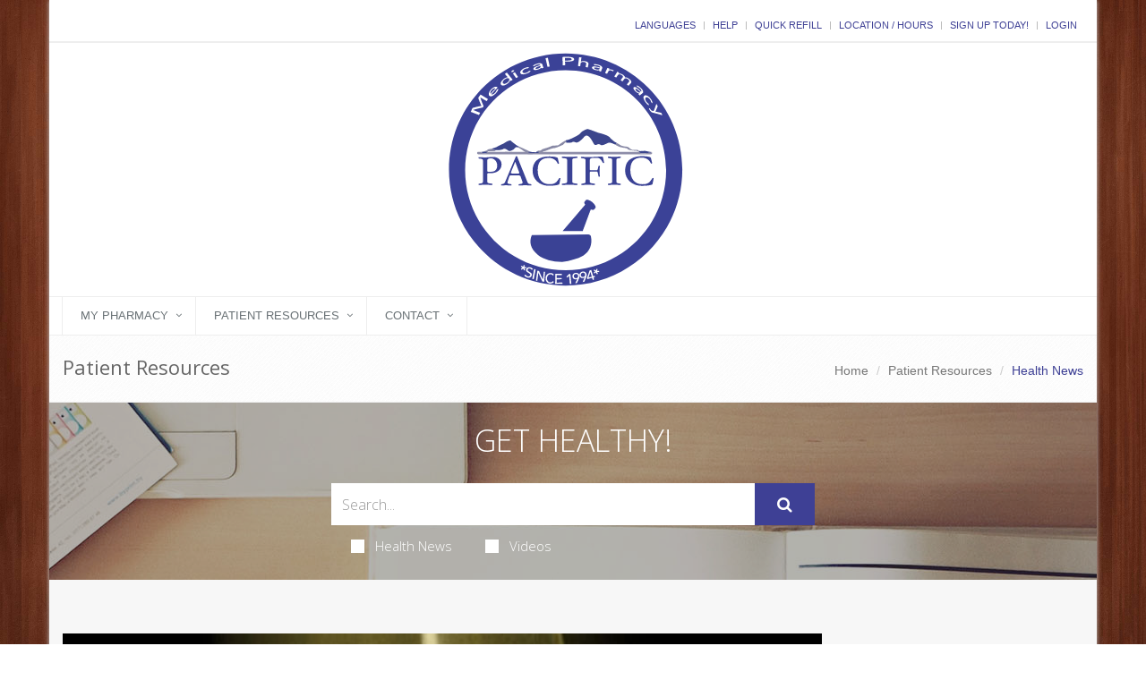

--- FILE ---
content_type: text/html; charset=UTF-8
request_url: https://pacmedrx.com/foothill-blvd/patient-resources/article/2656926375/knee-replacement-in-folks-over-80-less-risky-than-you-think
body_size: 10952
content:
<!DOCTYPE html>

<!--[if IE 8]> <html lang="en" class="ie8"> <![endif]-->  
<!--[if IE 9]> <html lang="en" class="ie9"> <![endif]-->  
<!--[if !IE]><!--> <html lang="en"> <!--<![endif]-->  
<head>
    <title>Knee Replacement in Folks Over 80: Less Risky Than You Think | Pacific Medical Pharmacy #3 (818) 875-4053 | Tujunga, CA</title>

    <!-- Meta -->
    <meta charset="utf-8">
    <meta name="viewport" content="width=device-width, initial-scale=1.0 user-scalable=no">
    <meta name="author" content="">
    <meta name="google-site-verification" content="9IAxHeM9O04liZX65JXtsnCcEk8DCZDJkFKPU3k4Buw" />
    <meta http-equiv="Permissions-Policy" content="encrypted-media 'self' https://players.brightcove.net">
    <meta name="msvalidate.01" content="98BC4082078668FC20FE7DA1E59ACA63" />

        <meta name="description" content="Looking for a local pharmacy with a personal touch? Pacific Medical Pharmacy #3 offers traditional quality service with modern-day conveniences. Try us today!">
            <link rel="apple-touch-icon" sizes="57x57" href="https://cdn.refillrxconnect.com/themes/3/assets/img/favicon/apple-icon-57x57.png">
        <link rel="apple-touch-icon" sizes="60x60" href="https://cdn.refillrxconnect.com/themes/3/assets/img/favicon/apple-icon-60x60.png">
        <link rel="apple-touch-icon" sizes="72x72" href="https://cdn.refillrxconnect.com/themes/3/assets/img/favicon/apple-icon-72x72.png">
        <link rel="apple-touch-icon" sizes="76x76" href="https://cdn.refillrxconnect.com/themes/3/assets/img/favicon/apple-icon-76x76.png">
        <link rel="apple-touch-icon" sizes="114x114" href="https://cdn.refillrxconnect.com/themes/3/assets/img/favicon/apple-icon-114x114.png">
        <link rel="apple-touch-icon" sizes="120x120" href="https://cdn.refillrxconnect.com/themes/3/assets/img/favicon/apple-icon-120x120.png">
        <link rel="apple-touch-icon" sizes="144x144" href="https://cdn.refillrxconnect.com/themes/3/assets/img/favicon/apple-icon-144x144.png">
        <link rel="apple-touch-icon" sizes="152x152" href="https://cdn.refillrxconnect.com/themes/3/assets/img/favicon/apple-icon-152x152.png">
        <link rel="apple-touch-icon" sizes="180x180" href="https://cdn.refillrxconnect.com/themes/3/assets/img/favicon/apple-icon-180x180.png">
        <link rel="icon" type="image/png" sizes="192x192"  href="https://cdn.refillrxconnect.com/themes/3/assets/img/favicon/android-icon-192x192.png">
        <link rel="icon" type="image/png" sizes="32x32" href="https://cdn.refillrxconnect.com/themes/3/assets/img/favicon/favicon-32x32.png">
        <link rel="icon" type="image/png" sizes="96x96" href="https://cdn.refillrxconnect.com/themes/3/assets/img/favicon/favicon-96x96.png">
        <link rel="icon" type="image/png" sizes="16x16" href="https://cdn.refillrxconnect.com/themes/3/assets/img/favicon/favicon-16x16.png">
        <meta name="msapplication-TileColor" content="#ffffff">
        <meta name="msapplication-TileImage" content="https://cdn.refillrxconnect.com/themes/3/assets/img/favicon/ms-icon-144x144.png">
        <meta name="theme-color" content="#ffffff">
          <!-- Favicon -->
    <!--<link rel="shortcut icon" href="favicon.ico">-->

    <!-- Web Fonts -->
    <link rel='stylesheet' type='text/css' href='//fonts.googleapis.com/css?family=Open+Sans:400,300,600&amp;subset=cyrillic,latin'>

    <!-- CSS Global Compulsory -->
    <link rel="stylesheet" href="https://cdn.refillrxconnect.com/themes/3/assets/plugins/bootstrap/css/bootstrap.css">
    <link rel="stylesheet" href="https://cdn.refillrxconnect.com/themes/3/assets/css/style.css">

    <!-- CSS Header and Footer -->
    <link rel="stylesheet" href="https://cdn.refillrxconnect.com/themes/3/assets/css/headers/header-v4.css">
    <link rel="stylesheet" href="https://cdn.refillrxconnect.com/themes/3/assets/css/headers/header-default.css">
    <link rel="stylesheet" href="https://cdn.refillrxconnect.com/themes/3/assets/css/footers/footer-v2.css">

    <!-- CSS Page Style -->    
    <link rel="stylesheet" href="https://cdn.refillrxconnect.com/themes/3/assets/css/pages/blog_magazine.css">
    
    
    <script>
      (function(i,s,o,g,r,a,m){i['GoogleAnalyticsObject']=r;i[r]=i[r]||function(){
      (i[r].q=i[r].q||[]).push(arguments)},i[r].l=1*new Date();a=s.createElement(o),
      m=s.getElementsByTagName(o)[0];a.async=1;a.src=g;m.parentNode.insertBefore(a,m)
      })(window,document,'script','//www.google-analytics.com/analytics.js','ga');

      ga('create', 'UA-66793604-1', 'auto');
            ga('send', 'pageview');

    </script>
            <meta name="apple-itunes-app" content="app-id=1553926296" />
            
    <meta name="googlebot" content="noindex">
    <!-- CSS Implementing Plugins -->
    <link rel="stylesheet" href="https://cdn.refillrxconnect.com/themes/3/assets/plugins/animate.css">
    <link rel="stylesheet" href="https://cdn.refillrxconnect.com/themes/3/assets/plugins/line-icons/line-icons.css">
    <link rel="stylesheet" href="https://cdn.refillrxconnect.com/themes/3/assets/plugins/font-awesome/css/font-awesome.min.css">
    <link rel="stylesheet" href="https://cdn.refillrxconnect.com/themes/3/assets/plugins/fancybox/source/jquery.fancybox.css">    
    <link rel="stylesheet" href="https://cdn.refillrxconnect.com/themes/3/assets/plugins/sky-forms-pro/skyforms/css/sky-forms.css">
    <link rel="stylesheet" href="https://cdn.refillrxconnect.com/themes/3/assets/plugins/sky-forms-pro/skyforms/custom/custom-sky-forms.css">
    
    <!-- CSS Page Style -->    
    <link rel="stylesheet" href="https://cdn.refillrxconnect.com/themes/3/assets/css/pages/page_search.css">

    <!-- CSS Customization -->
    <link rel="stylesheet" href="https://cdn.refillrxconnect.com/themes/3/assets/css/custom.css">
            <!-- CSS Theme -->    
         <link rel="stylesheet" href="https://cdn.refillrxconnect.com/themes/3/assets/css/theme-colors/purple-blue.css" id="style_color">
        
    
      

    
    <script type="application/ld+json">
    {
      "@context": {
        "@vocab": "http://schema.org/"
      },
      "@graph": [
        
                              {
                        "@context": "https://schema.org",
                        "@type":"SiteNavigationElement",
                        "@id":"#pagination",
                        "name": "About Us",
                        "url": "/foothill-blvd/about-us"
                      },
                                            {
                        "@context": "https://schema.org",
                        "@type":"SiteNavigationElement",
                        "@id":"#pagination",
                        "name": "Services",
                        "url": "/foothill-blvd/services"
                      },
                                            {
                        "@context": "https://schema.org",
                        "@type":"SiteNavigationElement",
                        "@id":"#pagination",
                        "name": "Sign Up Today!",
                        "url": "/foothill-blvd/register"
                      },
                                            {
                        "@context": "https://schema.org",
                        "@type":"SiteNavigationElement",
                        "@id":"#pagination",
                        "name": "New Patient",
                        "url": "/foothill-blvd/new-patient"
                      },
                                            {
                        "@context": "https://schema.org",
                        "@type":"SiteNavigationElement",
                        "@id":"#pagination",
                        "name": "Transfer Prescriptions",
                        "url": "/foothill-blvd/transfer-prescriptions"
                      },
                                            {
                        "@context": "https://schema.org",
                        "@type":"SiteNavigationElement",
                        "@id":"#pagination",
                        "name": "New Prescriptions",
                        "url": "/foothill-blvd/new-prescriptions"
                      },
                                      {
                  "@context": "https://schema.org",
                  "@type":"SiteNavigationElement",
                  "@id":"#pagination",
                  "name": "Patient Resources",
                  "url": "/foothill-blvd/patient-resources"
                },
                                      {
                        "@context": "https://schema.org",
                        "@type":"SiteNavigationElement",
                        "@id":"#pagination",
                        "name": "Recent Health News",
                        "url": "/foothill-blvd/patient-resources"
                      },
                                            {
                        "@context": "https://schema.org",
                        "@type":"SiteNavigationElement",
                        "@id":"#pagination",
                        "name": "Pill Identifier",
                        "url": "/foothill-blvd/drug-information"
                      },
                                            {
                        "@context": "https://schema.org",
                        "@type":"SiteNavigationElement",
                        "@id":"#pagination",
                        "name": "Drug Search",
                        "url": "/foothill-blvd/drug-information"
                      },
                                      {
                  "@context": "https://schema.org",
                  "@type":"SiteNavigationElement",
                  "@id":"#pagination",
                  "name": "Contact",
                  "url": "/foothill-blvd/contact"
                },
                                      {
                        "@context": "https://schema.org",
                        "@type":"SiteNavigationElement",
                        "@id":"#pagination",
                        "name": "Contact",
                        "url": "/foothill-blvd/contact"
                      },
                                            {
                        "@context": "https://schema.org",
                        "@type":"SiteNavigationElement",
                        "@id":"#pagination",
                        "name": "Location / Hours",
                        "url": "/foothill-blvd/locations"
                      },
                                            {
                        "@context": "https://schema.org",
                        "@type":"SiteNavigationElement",
                        "@id":"#pagination",
                        "name": "Help",
                        "url": "/foothill-blvd/help"
                      },
                              {
          "@id": "/foothill-blvd/",
          "@type": "Organization",
          "name": "Pacific Medical Pharmacy #3",
          "slogan": "Our commitment to patient care and health is priority one here at Pacific Medical Pharmacy #3.We believe in the value of providing personalized service and quality products.",
          "logo" : "/foothill-blvd/images/logo.png",
          "description": "Looking for a local pharmacy with a personal touch? Pacific Medical Pharmacy #3 offers traditional quality service with modern-day conveniences. Try us today!",
          "url" : "/foothill-blvd/",
          "sameAs" : []
          },
                      {
              "@type": "Pharmacy",
              "parentOrganization": {
                  "name" : "Pacific Medical Pharmacy #3"
                },
              "name" : "Pacific Medical Pharmacy #3 ",
              "sameAs" : [],
              "address": {
                  "@type" : "PostalAddress",
                  "streetAddress": "6624 Foothill Boulevard ",
                  "addressLocality": "Tujunga",
                  "addressRegion": "CA",
                  "postalCode": "91042",
                  "telephone" : "(818) 875-4053",
                  "faxNumber": "(818) 875-4063"
                  },
              "image" : "https://cdn.refillrxconnect.com/themes/1/assets/pharmacy.jpg",
              "geo": {
                "@type": "GeoCoordinates",
                "latitude": "34.2465126",
                "longitude": "-118.276669"
              },
              "areaServed": { 
                "@type": "GeoCircle", 
                "geoMidpoint": { 
                  "@type": "GeoCoordinates", 
                  "latitude": "34.2465126", 
                  "longitude": "-118.276669"
                },
                "geoRadius": "40233"
              },
              "priceRange" : "$ - $$$",
                            "hasOfferCatalog": {
                "@type": "OfferCatalog",
                "name": "Pharmacy Services",
                "itemListElement": [
                                     {
                      "@type": "Offer",
                      "itemOffered": {
                        "@type": "Service",
                        "name": "RefillRx Mobile App",
                        "description": "",
                        "image": ""
                      }
                    },                                        {
                      "@type": "Offer",
                      "itemOffered": {
                        "@type": "Service",
                        "name": "Text Notifications",
                        "description": "",
                        "image": ""
                      }
                    },                                        {
                      "@type": "Offer",
                      "itemOffered": {
                        "@type": "Service",
                        "name": "Vaccinations",
                        "description": "",
                        "image": ""
                      }
                    },                                        {
                      "@type": "Offer",
                      "itemOffered": {
                        "@type": "Service",
                        "name": "Automatic Refills",
                        "description": "",
                        "image": ""
                      }
                    },                                        {
                      "@type": "Offer",
                      "itemOffered": {
                        "@type": "Service",
                        "name": "Immunizations",
                        "description": "",
                        "image": ""
                      }
                    },                                        {
                      "@type": "Offer",
                      "itemOffered": {
                        "@type": "Service",
                        "name": "Vitamins",
                        "description": "",
                        "image": ""
                      }
                    },                                        {
                      "@type": "Offer",
                      "itemOffered": {
                        "@type": "Service",
                        "name": "Prescription Refills",
                        "description": "",
                        "image": ""
                      }
                    },                                        {
                      "@type": "Offer",
                      "itemOffered": {
                        "@type": "Service",
                        "name": "Durable Medical Equipment",
                        "description": "",
                        "image": ""
                      }
                    },                                        {
                      "@type": "Offer",
                      "itemOffered": {
                        "@type": "Service",
                        "name": "Free Local Delivery",
                        "description": "",
                        "image": ""
                      }
                    },                                        {
                      "@type": "Offer",
                      "itemOffered": {
                        "@type": "Service",
                        "name": "Prescription Shipping",
                        "description": "",
                        "image": ""
                      }
                    },                                        {
                      "@type": "Offer",
                      "itemOffered": {
                        "@type": "Service",
                        "name": "Patient Resources",
                        "description": "",
                        "image": ""
                      }
                    },                                        {
                      "@type": "Offer",
                      "itemOffered": {
                        "@type": "Service",
                        "name": "Durable Medical Equipment",
                        "description": "We offer more than just prescription refilling.  We carry a full-line of quality, durable medical equipment, all at affordable prices.  Come in and talk to one of our knowledgeable team members who will gladly assist you in finding the products that suit your healthcare needs.",
                        "image": "https://cdn.refillrxconnect.com/themes/3/assets/img/services/dme.jpg"
                      }
                    },                                        {
                      "@type": "Offer",
                      "itemOffered": {
                        "@type": "Service",
                        "name": "Free Local Delivery",
                        "description": "Can't come to us? We'll come to you!  We will gladly bring your medications right to your front door, free of charge. Simply tell us over the phone or select the delivery option when requesting a refill online.",
                        "image": "https://cdn.refillrxconnect.com/themes/3/assets/img/services/local_delivery.jpg"
                      }
                    },                                        {
                      "@type": "Offer",
                      "itemOffered": {
                        "@type": "Service",
                        "name": "Prescription Shipping",
                        "description": "If you can't make it to us, we can ship your prescriptions right to your home.  Simply select your preferred delivery method with your refill request and we'll handle the rest!  Standard shipping fees will apply.",
                        "image": "https://cdn.refillrxconnect.com/themes/3/assets/img/services/shipping.jpg"
                      }
                    },                                        {
                      "@type": "Offer",
                      "itemOffered": {
                        "@type": "Service",
                        "name": "Patient Resources",
                        "description": "We strive to meet your needs both in the pharmacy and online.  Our website is a great resource tool for almost any topic or drug.  Browse our daily videos and articles or use our search function on our Patient Resource page.  Found a great article?  Share articles and videos directly to your social media account.  We also provide the ability to check drug interactions and identify pills.",
                        "image": "https://cdn.refillrxconnect.com/themes/3/assets/img/services/resources.jpg"
                      }
                    },                                        {
                      "@type": "Offer",
                      "itemOffered": {
                        "@type": "Service",
                        "name": "Free Local Delivery",
                        "description": "Can't come to us? We'll come to you!  We will gladly bring your medications right to your front door, free of charge. Simply tell us over the phone or select the delivery option when requesting a refill online.",
                        "image": "https://cdn.refillrxconnect.com/themes/3/assets/img/services/local_delivery.jpg"
                      }
                    },                                        {
                      "@type": "Offer",
                      "itemOffered": {
                        "@type": "Service",
                        "name": "Prescription Refills",
                        "description": "The hardest part of refilling on-the-go is already done, you have our mobile app! All you have to do is login to view your prescription profile or quick refill by manually entering your prescription number or barcode scanner. If you don't have an account yet, register one today! <br><br><strong>Please note:</strong> your existing login credentials used with our website work with our app. {%website%} ",
                        "image": "https://cdn.refillrxconnect.com/themes/3/assets/img/services/refills.jpg"
                      }
                    }                                   ]
              },
                            "openingHoursSpecification": [
                {
                  "@type": "OpeningHoursSpecification",
                  "closes":  "",
                  "dayOfWeek": "http://schema.org/Sunday",
                  "opens":  ""
                },
                {
                  "@type": "OpeningHoursSpecification",
                  "closes":  "6:00 p.m.",
                  "dayOfWeek": "http://schema.org/Monday",
                  "opens":  "9:00 a.m."
                },
                {
                  "@type": "OpeningHoursSpecification",
                  "closes":  "6:00 p.m.",
                  "dayOfWeek": "http://schema.org/Tuesday",
                  "opens":  "9:00 a.m."
                },
                {
                  "@type": "OpeningHoursSpecification",
                  "closes":  "6:00 p.m.",
                  "dayOfWeek": "http://schema.org/Wednesday",
                  "opens":  "9:00 a.m."
                },
                {
                  "@type": "OpeningHoursSpecification",
                  "closes":  "6:00 p.m.",
                  "dayOfWeek": "http://schema.org/Thursday",
                  "opens":  "9:00 a.m."
                },
                {
                  "@type": "OpeningHoursSpecification",
                  "closes":  "6:00 p.m.",
                  "dayOfWeek": "http://schema.org/Friday",
                  "opens":  "9:00 a.m."
                },
                {
                  "@type": "OpeningHoursSpecification",
                  "closes":  "2:00 p.m.",
                  "dayOfWeek": "http://schema.org/Saturday",
                  "opens":  "10:00 a.m."
                }
              ]
            }
              ]
    }

    </script>
    
    <script type="text/javascript">
      var _userway_config = {
      // uncomment the following line to override default position
       position: 1,
      // uncomment the following line to override default language (e.g., fr, de, es, he, nl, etc.)
      // language: null,
      // uncomment the following line to override color set via widget
      // color: 'null', 
      account: 'Ae1IDd0B4H'
      };
      </script>
      <script type="text/javascript" src="https://cdn.userway.org/widget.js"></script><meta name="description" content="Knee replacement surgery is increasingly common among people over 80 sidelined with knee pain, and the procedure isn't as hazardous for them as often assumed.That's the main message from a new study of more than 1.7 million seniors who underwent knee replacement surgery.The findings..." />
        <meta property="og:image" content="https://consumer.healthday.com/media-library/eyJhbGciOiJIUzI1NiIsInR5cCI6IkpXVCJ9.eyJpbWFnZSI6Imh0dHBzOi8vYXNzZXRzLnJibC5tcy8yMzYyNjQwMi9vcmlnaW4uanBnIiwiZXhwaXJlc19hdCI6MTcwMjQwNjg3Mn0.v5vnXVJI528vEZHUWkiwRriDv9rWY72cdhBS_LnkzdU/image.jpg?width=800&coordinates=0%2C0%2C0%2C0&height=600" />
        <meta property="og:url" content="https://pacmedrx.com/foothill-blvd//patient-resources/article/2656926375/knee-replacement-in-folks-over-80-less-risky-than-you-think" />
        <meta property="og:title" content="Knee Replacement in Folks Over 80: Less Risky Than You Think" />
        <meta property="og:description" content="Knee replacement surgery is increasingly common among people over 80 sidelined with knee pain, and the procedure isn't as hazardous for them as often assumed.That's the main message from a new study of more than 1.7 million seniors who underwent knee replacement surgery.The findings..." />
        <meta name="twitter:card" content="summary_large_image">
        <meta name="twitter:title" content="Knee Replacement in Folks Over 80: Less Risky Than You Think">
        <meta name="twitter:description" content="Knee replacement surgery is increasingly common among people over 80 sidelined with knee pain, and the procedure isn't as hazardous for them as often assumed.That's the main message from a new study of more than 1.7 million seniors who underwent knee replacement surgery.The findings...">
        <meta name="twitter:image" content="https://consumer.healthday.com/media-library/eyJhbGciOiJIUzI1NiIsInR5cCI6IkpXVCJ9.eyJpbWFnZSI6Imh0dHBzOi8vYXNzZXRzLnJibC5tcy8yMzYyNjQwMi9vcmlnaW4uanBnIiwiZXhwaXJlc19hdCI6MTcwMjQwNjg3Mn0.v5vnXVJI528vEZHUWkiwRriDv9rWY72cdhBS_LnkzdU/image.jpg?width=800&coordinates=0%2C0%2C0%2C0&height=600">
        
</head> 

<body class="boxed-layout container">
<!--=== <body class="header-fixed">   ===--> 
<div class="wrapper">

    <!--=== Header v4 ===-->    
    <div class="header">
        <!-- Topbar -->
        <div class="topbar">
            <div class="container">
                <div class="row">
                    <div class="col-md-5">
                        <ul class=" top-v1-contacts social-icons">
                                                    </ul>
                    </div>

                    <div class="col-md-7">
                        
                        <ul class="loginbar pull-right">
                                                            <li class="hoverSelector">
                                    <a>Languages</a>
                                    <ul class="languages hoverSelectorBlock">
                                        <li class="active">
                                            <a href="/foothill-blvd/translate/en/?redirect=%2Ffoothill-blvd%2Fpatient-resources%2Farticle%2F2656926375%2Fknee-replacement-in-folks-over-80-less-risky-than-you-think">English <i class="fa fa-check"></i></a> 
                                        </li>
                                        <li >
                                            <a href="/foothill-blvd/translate/es/?redirect=%2Ffoothill-blvd%2Fpatient-resources%2Farticle%2F2656926375%2Fknee-replacement-in-folks-over-80-less-risky-than-you-think">Espa&ntilde;ol </a>
                                        </li>
                                    </ul>
                                </li>
                                <li class="topbar-devider"></li>  
                                                                        <li><a href="/foothill-blvd/help"> Help</a></li>  
                                        <li class="topbar-devider"></li>
                                                                                <li><a data-toggle="modal" href="/foothill-blvd/quick-refill?redirect=%2Ffoothill-blvd%2Fpatient-resources%2Farticle%2F2656926375%2Fknee-replacement-in-folks-over-80-less-risky-than-you-think" data-toggle="collapse" data-target="#quick_refill"> Quick Refill</a></li>
                                        <li class="topbar-devider"></li>
                                                                                    <li><a href="/foothill-blvd/locations">Location / Hours</a></li>
                                                                                <li class="topbar-devider"></li>
                                        <li><a href="/foothill-blvd/register">Sign Up Today!</a></li>
                                        <li class="topbar-devider"></li> 
                                        <li><a data-toggle="modal" href="/foothill-blvd/login/modal" data-toggle="collapse" data-target="#login"> Login</a></li>
                                                                      
                        </ul>
                    </div>
                </div>        
            </div>
        </div>
        <!-- End Topbar -->
    </div>
     <div class="header-v4">
        <!-- Navbar -->
        <div class="navbar navbar-default mega-menu" role="navigation">
            <div class="container">
                <!-- Brand and toggle get grouped for better mobile display -->
                <div class="">
                    <div class="row">
                        <div class="col-md-3 col-md-offset-4 hidden-xs hidden-sm">
                            <a href="/foothill-blvd/">
                                <img src="/foothill-blvd/images/logo.svg" alt="Logo" class="img-responsive" style="margin:10px; margin-left:40px;">
                            </a>
                        </div>
                        <div class="col-xs-6 col-xs-offset-3 visible-xs visible-sm">
                            <a href="/foothill-blvd/">
                                <img src="/foothill-blvd/images/logo.svg" alt="Logo" class="img-responsive" style="margin:10px 0px;">
                            </a>
                        </div>
                    </div>    
                    <button type="button" class="navbar-toggle" data-toggle="collapse" data-target=".navbar-responsive-collapse">
                        <span class="full-width-menu">Menu Bar</span>
                        <span class="icon-toggle">
                            <span class="icon-bar"></span>
                            <span class="icon-bar"></span>
                            <span class="icon-bar"></span>
                        </span>    
                    </button>
                </div>
            </div>    
            <!-- Add Notes Modal -->
            <div class="modal fade" id="add_profile" tabindex="-1" role="dialog" aria-labelledby="myModalLabel" aria-hidden="true">
                <div class="modal-dialog">
                    <div class="modal-content">
                        <div class="modal-header">
                            <button type="button" class="close" data-dismiss="modal" aria-hidden="true">&times;</button>
                             <h4 class="modal-title"></h4>
                        </div><!--/modal-header -->
                        <div class="modal-body">
                            <div class="te">

                            </div><!--/te -->
                        </div><!--/modal-body -->
                        <div class="modal-footer">
                            <button type="button" class="btn btn-default" data-dismiss="modal"></button>
                            <button type="button" class="btn btn-primary"></button>
                        </div><!--/modal-footer -->
                    </div><!--/modal-content -->
                </div><!--/modal-dialog -->
            </div><!--/modal fade -->
            <!--/Add Notes Modal --> 

            <!-- Add Login Modal -->
            <div class="modal fade" id="login" tabindex="-1" role="dialog" aria-labelledby="myModalLabel" aria-hidden="true">
                <div class="modal-dialog">
                    <div class="modal-content">
                        
                    </div><!--/modal-content -->
                </div><!--/modal-dialog -->
            </div><!--/modal fade -->
            <!--/Add Login Modal -->

            <!-- Add Quick Refill Modal -->
            <div class="modal fade" id="quick_refill" tabindex="-1" role="dialog" aria-labelledby="myModalLabel" aria-hidden="true">
                <div class="modal-dialog">
                    <div class="modal-content">
                        
                    </div><!--/modal-content -->
                </div><!--/modal-dialog -->
            </div><!--/modal fade -->
            <!--/Add Quick Refill Modal --> 

                        <div class="clearfix"></div>

            <!-- Collect the nav links, forms, and other content for toggling -->
            <div class="collapse navbar-collapse navbar-responsive-collapse">
                <div class="container">

                    <ul class="nav navbar-nav">
                        <!-- My Pharmacy --><li class="dropdown "><a href="javascript:void(0);" class="dropdown-toggle" data-toggle="dropdown">My Pharmacy</a>
                                        <ul class="dropdown-menu"><li><a href="/foothill-blvd/about-us">About Us</a></li><li><a href="/foothill-blvd/services">Services</a></li><li><a href="/foothill-blvd/register">Sign Up Today!</a></li><li><a href="/foothill-blvd/new-patient">New Patient</a></li><li><a href="/foothill-blvd/transfer-prescriptions">Transfer Prescriptions</a></li><li><a href="/foothill-blvd/new-prescriptions">New Prescriptions</a></li></ul>
                                    </li><!-- End My Pharmacy --><!-- Patient Resources --><li class="dropdown "><a href="javascript:void(0);" class="dropdown-toggle" data-toggle="dropdown">Patient Resources</a>
                                        <ul class="dropdown-menu"><li><a href="/foothill-blvd/patient-resources">Recent Health News</a></li><li><a href="/foothill-blvd/drug-information">Pill Identifier</a></li><li><a href="/foothill-blvd/drug-information">Drug Search</a></li></ul>
                                    </li><!-- End Patient Resources --><!-- Contact --><li class="dropdown "><a href="javascript:void(0);" class="dropdown-toggle" data-toggle="dropdown">Contact</a>
                                        <ul class="dropdown-menu"><li><a href="/foothill-blvd/contact">Contact</a></li><li><a href="/foothill-blvd/locations">Location / Hours</a></li><li><a href="/foothill-blvd/help">Help</a></li></ul>
                                    </li><!-- End Contact -->                    </ul>
                </div><!--/end container-->
            </div><!--/navbar-collapse-->
        </div>            
        <!-- End Navbar -->
    </div>
    <!--=== End Header v4 ===-->
    <!--=== Breadcrumbs ===-->
    <div class="breadcrumbs">
        <div class="container">
            <h1 class="pull-left">Patient Resources</h1>
            <ul class="pull-right breadcrumb">
                <li><a href="/foothill-blvd/">Home</a></li>
                <li><a href="/foothill-blvd/patient-resources">Patient Resources</a></li>
                <li class="active">Health News</li>
            </ul>
        </div>
    </div><!--/breadcrumbs-->
    <!--=== End Breadcrumbs ===-->

    

        <!--=== Search Block ===-->
    <div class="search-block parallaxBg">
        <div class="container">
            <div class="col-md-6 col-md-offset-3">
                <h1>Get Healthy!</h1>

                 <form action= "/foothill-blvd/patient-resources/search" method="POST" class="sky-form page-search-form" autocomplete="off" >

                    <div class="input-group">
                        <input type="text" name="hn_search" class="form-control" aria-label="Search Health Articles" placeholder="Search...">
                        <span class="input-group-btn">
                            <button class="btn-u btn-u-lg" id="submit" type="Submit" aria-label="Submit Search" ><i class="fa fa-search"></i></button>
                        </span>
                    </div>

                    <div class="inline-group">                    
                        <label class="checkbox"><input type="checkbox" name="checkbox-news"  ><i></i>Health News</label>
                        <label class="checkbox"><input type="checkbox" name="checkbox-vids"  ><i></i>Videos</label>
                    </div>

                </form>    
            </div>
        </div>    
    </div><!--/container-->     
    <!--=== End Search Block ===-->            <!--=== Blog Posts ===-->
            <div class="bg-color-light">
                <div class="container content-sm">
                    <div class="row">
                        <!-- Blog All Posts -->
                        <div class="col-md-9">
                            <!-- News v3 -->
                            <div class="news-v3 margin-bottom-30">
                                <a name="article"></a> 
                                <img class="img-responsive full-width" src="https://consumer.healthday.com/media-library/eyJhbGciOiJIUzI1NiIsInR5cCI6IkpXVCJ9.eyJpbWFnZSI6Imh0dHBzOi8vYXNzZXRzLnJibC5tcy8yMzYyNjQwMi9vcmlnaW4uanBnIiwiZXhwaXJlc19hdCI6MTcwMjQwNjg3Mn0.v5vnXVJI528vEZHUWkiwRriDv9rWY72cdhBS_LnkzdU/image.jpg?width=800&coordinates=0%2C0%2C0%2C0&height=600" alt="Knee Replacement in Folks Over 80: Less Risky Than You Think">
                                <div class="news-v3-in">
                                    <ul class="list-inline posted-info">
                                                                                <li>Posted March 22, 2022</li>
                                    </ul>
                                    <h2>Knee Replacement in Folks Over 80: Less Risky Than You Think</h2>
                                    <p><p>Knee replacement surgery is increasingly common among people over 80 sidelined with knee pain, and the procedure isn't as hazardous for them as often assumed.</p><p>That's the main message from a new study of more than 1.7 million seniors who underwent knee replacement surgery.</p><p>The findings come as no surprise to Dr. Thomas Fleeter, whose oldest knee replacement patient was 96.</p><p>Age is just a number when it comes to knee replacement surgery, said Fleeter, an orthopedic surgeon with offices in Reston and Centreville, Va. He was not involved with the new study.</p><p>"Nobody wants to live in pain, and one of the greatest fears of elderly people is being dependent," he said. These folks want to go to the grocery store, see their grandchildren, travel, garden and live their lives to the fullest, he added.</p><p>For many of them, <a href="https://orthoinfo.aaos.org/en/treatment/total-knee-replacement/" target="_blank">knee replacement surgery</a> can help meet these goals.</p><p>Octogenarians do have longer hospital stays after knee replacement surgery and are also more likely to be readmitted to the hospital within 90 days than patients aged 65 to 79, but the two age groups tend to have similar risks for other complications, the study team found.<br/></p><p>"We are seeing an increase in life expectancy, and more people want to sustain a good quality of life and activity, so patients older and older are considering knee replacement as a way to overcome chronic knee pain," said study author Priscilla Varghese, a medical student at SUNY Downstate in New York City. </p><p>Varghese conducted the study at Maimonides Medical Center, in Brooklyn, during a summer research program<em>.</em> "Knee replacement surgery carries a very low risk for people aged 80 and older, and they will likely have a substantial, if not complete, reduction of pain after surgery," Varghese said.</p><p>The new findings could change the way older people are counseled about the risks and benefits of knee replacement, she added.</p><p>For the study, the researchers analyzed medical claims data on more than 1.7 million people aged 65 and older who got a new knee. The investigators compared complication rates among people aged 80 and older to those experienced by patients aged 65 to 79.</p><p>Rates of readmission and length of hospital stay were higher and longer among octogenarians, the results showed.</p><p>Both age groups had similar risks for medical complications (such as pneumonia and other infections) in the 90 days following their surgery.</p><p>But folks aged 80 and up had lower rates of implant-related complications - such as erosion, infection, implant failure and mechanical loosening - than their younger counterparts after two years.</p><p>This makes sense, she said: "The younger group of patients may be more active so they have a higher risk of wear and tear on the hardware."</p><p>Surgery isn't the only option for these older patients. Other treatments such as weight loss or <a href="https://health.clevelandclinic.org/when-are-steroid-shots-a-good-option-for-painful-knees-and-hips/" target="_blank">steroid injections</a> may help, but <a href="https://www.mayoclinic.org/diseases-conditions/knee-pain/symptoms-causes/syc-20350849" target="_blank">knee pain</a> typically doesn't get better on its own, Varghese said.</p><p>The findings were scheduled for presentation at the annual meeting of the American Academy of Orthopaedic Surgeons, held March 22 to 26 in Chicago. Findings presented at medical meetings should be considered preliminary until published in a peer-reviewed journal.</p><p>Not every 80-plus-year-old is a candidate for knee replacement, Fleeter noted. "If you are overweight and have other pre-existing health conditions, the risk of knee replacement surgery may be too high," he said.<br/></p><p>But "an 83-year-old who is thin and otherwise healthy, yet can't walk from his car to the door due to knee pain, will probably sail through this operation."</p><p>The bottom line? "Age isn't the issue," he said. "It's all the other determining factors that go into it."</p><p><strong>More information</strong></p><p>The American Academy of Orthopaedic Surgeons tells you <a href="https://orthoinfo.aaos.org/en/recovery/activities-after-knee-replacement/" target="_blank">what to expect after knee replacement surgery</a>.</p><p>SOURCES: Priscilla Varghese, medical student, SUNY Downstate, New York City; Thomas Fleeter, MD, orthopedic surgeon, Reston and Centreville, Va.; American Academy of Orthopaedic Surgeon's annual meeting, Chicago, March 22 to 26, 2022</p></p>
                                    <h6></h6>
                                </div>
                            </div>                        
                            <!-- End News v3 -->
                            <!-- Copyright -->
                                                        <div>
                                <img src="https://cdn.refillrxconnect.com/themes/3/assets/img/HEALTHDAY.jpg" alt="HealthDay"/>
                                <h6>Health News is provided as a service to Pacific Medical Pharmacy #3 site users by HealthDay. Pacific Medical Pharmacy #3 nor its employees, agents, or contractors, review, control, or take responsibility for the content of these articles. Please seek medical advice directly from your pharmacist or physician.</h6>
                                <h6>Copyright &#169; 2026 <a href="http://www.healthday.com/" target="_new">HealthDay</a> All Rights Reserved.</h6>
                            </div>
                            <!-- End Copyright -->
                            
                            
                        </div>
                        <!-- End Blog All Posts -->

                        <!-- Blog Sidebar -->
                        <div class="col-md-3">
                            <!-- Social Icons -->
                                <div class="magazine-sb-social margin-bottom-30">
                                    <div class="headline headline-md"><h2>Share</h2></div>
                                    <ul class=" top-v1-contacts social-icons">
                                                                                        <li><a href="https://www.facebook.com/sharer.php?u=https%3A%2F%2Fpacmedrx.com%2Ffoothill-blvd%2Fpatient-resources%2Farticle%2F2656926375%2Fknee-replacement-in-folks-over-80-less-risky-than-you-think" target="_blank" class="rounded-x social_facebook"></a></li>
                                                                                            <li><a href="https://twitter.com/share?url=https%3A%2F%2Fpacmedrx.com%2Ffoothill-blvd%2Fpatient-resources%2Farticle%2F2656926375%2Fknee-replacement-in-folks-over-80-less-risky-than-you-think&text=Knee+Replacement+in+Folks+Over+80%3A+Less+Risky+Than+You+Think" target="_blank" class="rounded-x social_twitter"></a></li>
                                                                                            <li><a href="https://plus.google.com/share?url=https%3A%2F%2Fpacmedrx.com%2Ffoothill-blvd%2Fpatient-resources%2Farticle%2F2656926375%2Fknee-replacement-in-folks-over-80-less-risky-than-you-think" target="_blank" class="rounded-x social_googleplus"></a></li>
                                                                                            <li><a href="https://pinterest.com/pin/create/bookmarklet/?media=https%3A%2F%2Fconsumer.healthday.com%2Fmedia-library%2FeyJhbGciOiJIUzI1NiIsInR5cCI6IkpXVCJ9.eyJpbWFnZSI6Imh0dHBzOi8vYXNzZXRzLnJibC5tcy8yMzYyNjQwMi9vcmlnaW4uanBnIiwiZXhwaXJlc19hdCI6MTcwMjQwNjg3Mn0.v5vnXVJI528vEZHUWkiwRriDv9rWY72cdhBS_LnkzdU%2Fimage.jpg%3Fwidth%3D800%26coordinates%3D0%252C0%252C0%252C0%26height%3D600&url=https%3A%2F%2Fpacmedrx.com%2Ffoothill-blvd%2Fpatient-resources%2Farticle%2F2656926375%2Fknee-replacement-in-folks-over-80-less-risky-than-you-think&description=Knee+Replacement+in+Folks+Over+80%3A+Less+Risky+Than+You+Think" target="_blank" class="rounded-x social_pinterest"></a></li>
                                                                                            <li><a href="https://www.linkedin.com/shareArticle?url=https%3A%2F%2Fpacmedrx.com%2Ffoothill-blvd%2Fpatient-resources%2Farticle%2F2656926375%2Fknee-replacement-in-folks-over-80-less-risky-than-you-think&title=Knee+Replacement+in+Folks+Over+80%3A+Less+Risky+Than+You+Think" target="_blank" class="rounded-x social_linkedin"></a></li>
                                                                                </ul>                
                                </div>
                                <!-- End Social Icons -->

                            <div class="headline-v2"><h2>Tags</h2></div>
                            <!-- Tags v2 -->
                            <ul class="list-inline tags-v2 margin-bottom-50">
                                <li><a href="/foothill-blvd/patient-resources/searchtags/SURG">Surgery: Misc.</a></li><li><a href="/foothill-blvd/patient-resources/searchtags/AKNE">Artificial Knees</a></li><li><a href="/foothill-blvd/patient-resources/searchtags/AGNG">Aging: Misc.</a></li>                            </ul>
                            <!-- End Tags v2 -->
                        </div>
                        <!-- End Blog Sidebar -->                
                    </div>
                </div><!--/end container-->
            </div>
            <!--=== End Blog Posts ===-->
        </div>    
        <!-- End Top Categories -->
    </div><!--/container-->     
    <!--=== End Content ===-->
</div><!--/wrapper-->

<!-- JS Global Compulsory -->           

<script type="text/javascript" src="https://cdn.refillrxconnect.com/themes/3/assets/plugins/jquery/jquery.min.js"></script>
<script type="text/javascript" src="https://cdn.refillrxconnect.com/themes/3/assets/plugins/jquery/jquery-migrate.min.js"></script>
<script type="text/javascript" src="https://cdn.refillrxconnect.com/themes/3/assets/js/jquery-ui.js"></script>

<script type="text/javascript" src="https://cdn.refillrxconnect.com/themes/3/assets/plugins/bootstrap/js/bootstrap.min.js"></script> 

<script type="text/javascript" src="https://cdn.refillrxconnect.com/themes/3/assets/plugins/sky-forms-pro/skyforms/js/jquery.validate.min.js"></script>
<script type="text/javascript" src="https://cdn.refillrxconnect.com/themes/3/assets/plugins/sky-forms-pro/skyforms/js/jquery.maskedinput.min.js"></script>
<script type="text/javascript" src="https://cdn.refillrxconnect.com/themes/3/assets/plugins/sky-forms-pro/skyforms/js/jquery-ui.min.js"></script>
<script type="text/javascript" src="https://cdn.refillrxconnect.com/themes/3/assets/plugins/sky-forms-pro/skyforms/js/additional-methods.js"></script>
<script type="text/javascript">
 
$(function() {
 
    $("#drugsearch").autocomplete({
        source: "ajax/",
        minLength: 2,
        
        select: function(event, ui) {
            var ndc 		= ui.item.id;
            var url_dn 	= ui.item.url_dn;
            
            if(ndc != '#') {
					
				$('#patient-education-dropdown').modal({remote: '/foothill-blvd/drug-information/drugeducation/' + ndc + '/' + url_dn });
            	$('#patient-education-dropdown').modal('show');

				}
        },
 
      // optional (if other layers overlap autocomplete list)
        open: function(event, ui) {
            $(".ui-autocomplete").css("z-index", 1000);
        }
    });
    
            
    // catches all patient-education modal form hide events and destroys the video iframe and aata    
  	 $("[id^=patient-education]").on("hidden.bs.modal", function () {
		 $(this).find('iframe').html("");
    	 $(this).find('iframe').attr("src", "");
    	 $(this).data("bs.modal", null);
	 });

     $("[id^=drug_info_]").on("hidden.bs.modal", function () {
         $(this).find('iframe').html("");
         $(this).find('iframe').attr("src", "");
         $(this).data("bs.modal", null);
     });
 
});

</script>
<!-- For Background Image -->
<script type="text/javascript" src="https://cdn.refillrxconnect.com/themes/3/assets/plugins/backstretch/jquery.backstretch.min.js"></script>
<script type="text/javascript">
    $.backstretch([
      "https://cdn.refillrxconnect.com/themes/3/assets/img/bg/30.jpg"
      ])
</script>
<!-- End For Background Image -->
 	
<script type="text/javascript">

$(document).on('click', '#mobile-app', function(e) {

    $("#mobile-app-success").hide();
    $("#mobile-app-error").hide();
    $("#mobile-app-success-detail").html('');
    $("#mobile-app-processing").show();

    var phone = $("#mobile-app-phone").val();
    var google = $("#g-recaptcha-response").val();
    var device = $("#mobile-app-device").val();
    $.ajax({
        url:  'send-sms/',
        dataType: 'json',
        async: 'true',
        type: 'POST',
        data: {
            phone: phone,
            google:google,
            device:device,
            ajax: 1
        },
        success: function (data, status, jqXHR) {
            $("#mobile-app-processing").hide();
            $("#mobile-app-error").hide();
            $("#mobile-app-captcha-bad").hide();
            $("#mobile-app-captcha-missing").hide();
            $("#mobile-app-success").hide();

            if (data.status == 'ok') {
                $("#mobile-app-success").show();
                $("#mobile-app-success-detail").append("The mobile app link was successfully sent to: "+data.phone+"!");
                $("#mobile-app-phone").val('');
            } else if (data.status == 'captcha-bad') {
                $("#mobile-app-captcha-bad").show();
            } else if (data.status == 'captcha-missing') {
                $("#mobile-app-captcha-missing").show();
            } else {
                $("#mobile-app-error").show();
            }
        },
        error: function (data) {
            $("#mobile-app-processing").hide();
        }
    });


});

</script>


    <!-- JS Implementing Plugins -->
    <script type="text/javascript" src="https://cdn.refillrxconnect.com/themes/3/assets/plugins/back-to-top.js"></script>
    <script type="text/javascript" src="https://cdn.refillrxconnect.com/themes/3/assets/plugins/smoothScroll.js"></script>
    <!-- JS Customization -->
    <script type="text/javascript" src="https://cdn.refillrxconnect.com/themes/3/assets/js/custom.js"></script>
    <!-- JS Page Level -->           
    <script type="text/javascript" src="https://cdn.refillrxconnect.com/themes/3/assets/js/app.js"></script>
    <script type="text/javascript" src="https://cdn.refillrxconnect.com/themes/3/assets/js/forms/login.js"></script>
    <script type="text/javascript" src="https://cdn.refillrxconnect.com/themes/3/assets/js/forms/contact.js"></script>
    <script type="text/javascript" src="https://cdn.refillrxconnect.com/themes/3/assets/js/plugins/fancy-box.js"></script>
    <script type="text/javascript">
        jQuery(document).ready(function() {
            App.init();
            FancyBox.initFancybox();        
            LoginForm.initLoginForm();
            ContactForm.initContactForm();    
        });
    </script>
    <!--[if lt IE 9]>
        <script src="https://cdn.refillrxconnect.com/themes/3/assets/plugins/respond.js"></script>
        <script src="https://cdn.refillrxconnect.com/themes/3/assets/plugins/html5shiv.js"></script>
        <script src="https://cdn.refillrxconnect.com/themes/3/assets/plugins/placeholder-IE-fixes.js"></script>
    <![endif]-->    <!--=== Footer Version 1 ===-->
     <div class="modal fade" id="patient-education-dropdown" tabindex="-1" role="dialog" aria-labelledby="patient-education-dropdown" aria-hidden="true">
       <div class="modal-dialog modal-lg">
             <div class="modal-content">
                  
             </div><!--/modal-content -->
       </div><!--/modal-dialog -->
    </div><!--/modal fade -->
    <!--=== Footer Version 1 ===-->
    <div class="footer-v2">
        <div class="footer">
            <div class="container">
                <div class="row">
                    <!-- Link List -->
                    <div class="col-md-6 md-margin-bottom-40">
                        <div class="headline"><h2>Site Navigation</h2></div>
                        <ul class="list-unstyled link-list">

                        <!-- Patient Resources --><li>
                                    <a href="/foothill-blvd/patient-resources" alt="View Patient Resources page">
                                        Patient Resources
                                    </a><i class="fa fa-angle-right"></i>
                                  </li><!-- End Patient Resources --><!-- Contact --><li>
                                    <a href="/foothill-blvd/contact" alt="View Contact">
                                        Contact
                                    </a><i class="fa fa-angle-right"></i>
                                  </li><!-- End Contact --><!-- Help --><li>
                                    <a href="/foothill-blvd/help" alt="Help">
                                        Help
                                    </a><i class="fa fa-angle-right"></i>
                                  </li><!-- End Help --><!-- Location / Hours --><li>
                                    <a href="/foothill-blvd/locations" alt="Location / Hours">
                                        Location / Hours
                                    </a><i class="fa fa-angle-right"></i>
                                  </li><!-- End Location / Hours --><!-- Privacy Policy --><li>
                                    <a href="/foothill-blvd/privacy-policy" alt="View Privacy Policy page">
                                        Privacy Policy
                                    </a><i class="fa fa-angle-right"></i>
                                  </li><!-- End Privacy Policy -->                        </ul>
                    </div>
                    <!-- End Link List -->                    

                    <!-- Address -->
                    <div class="col-md-6 map-img md-margin-bottom-40">
                        <div class="headline"><h2>Contact Us</h2></div>                         
                        <address class="md-margin-bottom-40">
                            Pacific Medical Pharmacy #3<br />6624 Foothill Boulevard, Tujunga, CA 91042<br /><i class="fa fa-phone"></i> (818) 875-4053 - <i class="fa fa-fax"></i> (818) 875-4063<div>                                        <img src="https://cdn.refillrxconnect.com/themes/3/assets/img/visa.png" alt="visa" />
                                                                                <img src="https://cdn.refillrxconnect.com/themes/3/assets/img/mastercard.png" alt="mastercard" />
                                                                                <img src="https://cdn.refillrxconnect.com/themes/3/assets/img/amex.png" alt="amex" />
                                                                                <img src="https://cdn.refillrxconnect.com/themes/3/assets/img/discover.png" alt="discover" />
                                                                                <img src="https://cdn.refillrxconnect.com/themes/3/assets/img/house.png" alt="house" />
                                                                                <img src="https://cdn.refillrxconnect.com/themes/3/assets/img/giftcard.png" alt="giftcard" />
                                        </div><br /><br />  
                        </address>
                    </div>
                    <!-- End Address -->
                </div>
            </div> 
        </div><!--/footer-->

        <div class="copyright">
            <div class="container">
                <div class="row">
                    <div class="col-md-6">                     
                        <p>
                            2026 &copy; All Rights Reserved.
                           <a href="privacy-policy">Privacy Policy</a>
                        </p>
                    </div>

                    <!-- Social Links -->
                    <div class="col-md-6">
                        <ul class="social-icons pull-right">
                                                    </ul>
                    </div>
                    <!-- End Social Links -->
                </div>
            </div> 
        </div><!--/copyright-->
    </div>     
    <!--=== End Footer Version 1 ===-->                                                                                                                     
    
</body>
</html> 